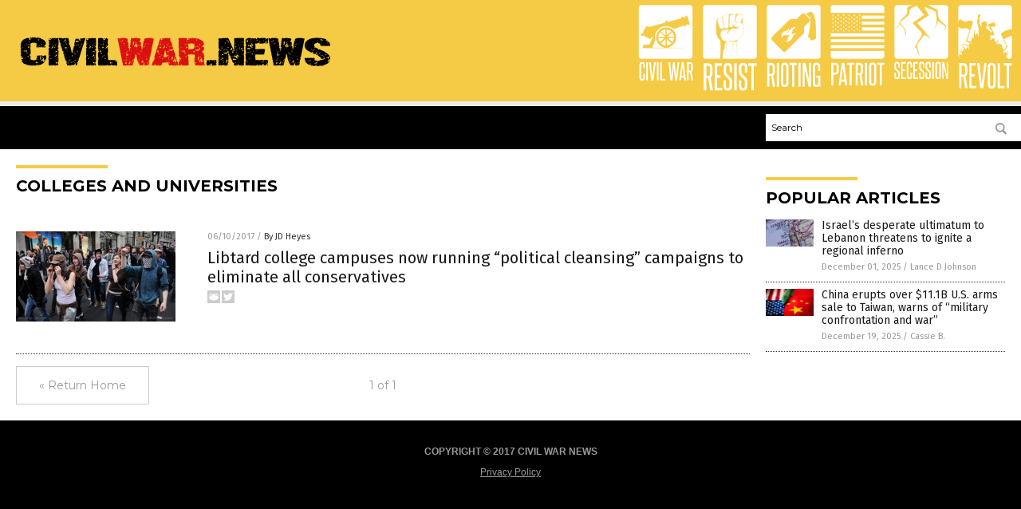

--- FILE ---
content_type: image/svg+xml
request_url: https://www.civilwar.news/wp-content/themes/NTTheme/images/icon269_text.svg
body_size: 296
content:
<svg id="Layer_1" data-name="Layer 1" xmlns="http://www.w3.org/2000/svg" viewBox="0 0 37.78 19.33"><defs><style>.cls-1{fill:#fff;}</style></defs><title>Patriot_1</title><path class="cls-1" d="M1.12,17.6V2H3.55a2.69,2.69,0,0,1,2,.67,3,3,0,0,1,.66,2.16V7.35A3,3,0,0,1,5.58,9.5a2.67,2.67,0,0,1-2,.67h-1V17.6ZM4.8,4.79a1.59,1.59,0,0,0-.28-1,1.22,1.22,0,0,0-1-.33h-1V8.76h1a1.23,1.23,0,0,0,.93-.32,1.53,1.53,0,0,0,.3-1Z"/><path class="cls-1" d="M10.52,17.6,10.18,15H7.84L7.5,17.6H6.1L8.24,2H9.93L12,17.6Zm-.51-4c-.16-1.34-.33-2.67-.49-4S9.19,7,9,5.63c-.16,1.38-.33,2.72-.5,4s-.35,2.64-.52,4Z"/><path class="cls-1" d="M13.53,17.6V3.42H11.78V2H16.7V3.42H15V17.6Z"/><path class="cls-1" d="M21.28,17.6c-.17-1.23-.34-2.43-.52-3.59s-.37-2.33-.59-3.52l-.17,0h-.95V17.6H17.61V2H20a2.9,2.9,0,0,1,2,.63,2.93,2.93,0,0,1,.67,2.18V7.89a2.33,2.33,0,0,1-1.16,2.3c.26,1.26.49,2.51.71,3.73s.41,2.45.6,3.68ZM21.24,5A2.1,2.1,0,0,0,21,3.76a1.2,1.2,0,0,0-1-.34h-.94V9.2H20A1.22,1.22,0,0,0,21,8.88a1.41,1.41,0,0,0,.29-1Z"/><path class="cls-1" d="M23.94,17.6V2h1.44V17.6Z"/><path class="cls-1" d="M26.71,4.45c0-1.78.82-2.66,2.45-2.66s2.47.88,2.47,2.66V15.11c0,1.77-.82,2.66-2.47,2.66s-2.45-.89-2.45-2.66Zm3.48,0c0-.8-.34-1.2-1-1.2s-1,.4-1,1.2V15.11c0,.82.33,1.23,1,1.23s1-.41,1-1.23Z"/><path class="cls-1" d="M34,17.6V3.42H32.24V2h4.92V3.42H35.41V17.6Z"/></svg>

--- FILE ---
content_type: text/plain;charset=UTF-8
request_url: https://analytics.distributednews.com/piwik/piwik.php?action_name=Civil%20War%20News%20%7C%20Civil%20War%20News%20%E2%80%93%20Civil%20War%20Information&idsite=144&rec=1&r=833972&h=16&m=46&s=19&url=https%3A%2F%2Fwww.civilwar.news%2Ftag%2Fcolleges-and-universities%2F&_id=e307085a88cb5637&_idn=1&send_image=0&_refts=0&pv_id=gY5NCW&fa_pv=1&fa_fp[0][fa_vid]=ghxeue&fa_fp[0][fa_id]=GoodGopherSearch&fa_fp[0][fa_name]=GoodGopherSearch&fa_fp[0][fa_fv]=1&pf_net=41&pf_srv=129&pf_tfr=54&pf_dm1=2111&uadata=%7B%7D&cookie=1&res=1280x720
body_size: 888
content:
[2026-01-16 16:46:20] piwik.DEBUG: Debug enabled - Input parameters: array (   'action_name' => 'Civil War News | Civil War News – Civil War Information',   'idsite' => '144',   'rec' => '1',   'r' => '833972',   'h' => '16',   'm' => '46',   's' => '19',   'url' => 'https://www.civilwar.news/tag/colleges-and-universities/',   '_id' => 'e307085a88cb5637',   '_idn' => '1',   'send_image' => '0',   '_refts' => '0',   'pv_id' => 'gY5NCW',   'fa_pv' => '1',   'fa_fp' =>    array (     0 =>      array (       'fa_vid' => 'ghxeue',       'fa_id' => 'GoodGopherSearch',       'fa_name' => 'GoodGopherSearch',       'fa_fv' => '1',     ),   ),   'pf_net' => '41',   'pf_srv' => '129',   'pf_tfr' => '54',   'pf_dm1' => '2111',   'uadata' => '{}',   'cookie' => '1',   'res' => '1280x720', ) {"params":"array (\n  'action_name' => 'Civil War News | Civil War News – Civil War Information',\n  'idsite' => '144',\n  'rec' => '1',\n  'r' => '833972',\n  'h' => '16',\n  'm' => '46',\n  's' => '19',\n  'url' => 'https://www.civilwar.news/tag/colleges-and-universities/',\n  '_id' => 'e307085a88cb5637',\n  '_idn' => '1',\n  'send_image' => '0',\n  '_refts' => '0',\n  'pv_id' => 'gY5NCW',\n  'fa_pv' => '1',\n  'fa_fp' => \n  array (\n    0 => \n    array (\n      'fa_vid' => 'ghxeue',\n      'fa_id' => 'GoodGopherSearch',\n      'fa_name' => 'GoodGopherSearch',\n      'fa_fv' => '1',\n    ),\n  ),\n  'pf_net' => '41',\n  'pf_srv' => '129',\n  'pf_tfr' => '54',\n  'pf_dm1' => '2111',\n  'uadata' => '{}',\n  'cookie' => '1',\n  'res' => '1280x720',\n)"} {"class":"Piwik\\Tracker","request_id":"97dbf"}

[2026-01-16 16:46:20] piwik.DEBUG: Website 144 tracker cache was re-created. [] {"class":"Piwik\\Tracker\\Cache","request_id":"97dbf"}

[2026-01-16 16:46:20] piwik.DEBUG: Current datetime: 2026-01-16 16:46:20 {"date":"2026-01-16 16:46:20"} {"class":"Piwik\\Tracker","request_id":"97dbf"}

[2026-01-16 16:46:20] piwik.DEBUG: Executing Piwik\Plugins\CoreHome\Tracker\VisitRequestProcessor::manipulateRequest()... [] {"class":"Piwik\\Common","request_id":"97dbf"}

[2026-01-16 16:46:20] piwik.DEBUG: Executing Piwik\Plugins\IntranetMeasurable\Tracker\RequestProcessor::manipulateRequest()... [] {"class":"Piwik\\Common","request_id":"97dbf"}

[2026-01-16 16:46:20] piwik.DEBUG: Executing Piwik\Plugins\Actions\Tracker\ActionsRequestProcessor::manipulateRequest()... [] {"class":"Piwik\\Common","request_id":"97dbf"}

[2026-01-16 16:46:20] piwik.DEBUG: Executing Piwik\Plugins\Goals\Tracker\GoalsRequestProcessor::manipulateRequest()... [] {"class":"Piwik\\Common","request_id":"97dbf"}

[2026-01-16 16:46:20] piwik.DEBUG: Executing Piwik\Plugins\Ecommerce\Tracker\EcommerceRequestProcessor::manipulateRequest()... [] {"class":"Piwik\\Common","request_id":"97dbf"}

[2026-01-16 16:46:20] piwik.DEBUG: Executing Piwik\Plugins\SitesManager\Tracker\SitesManagerRequestProcessor::manipulateRequest()... [] {"class":"Piwik\\Common","request_id":"97dbf"}

[2026-01-16 16:46:20] piwik.DEBUG: Executing Piwik\Plugins\PrivacyManager\Tracker\RequestProcessor::manipulateRequest()... [] {"class":"Piwik\\Common","request_id":"97dbf"}

[2026-01-16 16:46:20] piwik.DEBUG: Executing Piwik\Plugins\Heartbeat\Tracker\PingRequestProcessor::manipulateRequest()... [] {"class":"Piwik\\Common","request_id":"97dbf"}

[2026-01-16 16:46:20] piwik.DEBUG: Executing Piwik\Plugins\PagePerformance\Tracker\PerformanceDataProcessor::manipulateRequest()... [] {"class":"Piwik\\Common","request_id":"97dbf"}

[2026-01-16 16:46:20] piwik.DEBUG: Executing Piwik\Plugins\CustomDimensions\Tracker\CustomDimensionsRequestProcessor::manipulateRequest()... [] {"class":"Piwik\\Common","request_id":"97dbf"}

[2026-01-16 16:46:20] piwik.DEBUG: Executing Piwik\Plugins\AbTesting\Tracker\RequestProcessor::manipulateRequest()... [] {"class":"Piwik\\Common","request_id":"97dbf"}

[2026-01-16 16:46:20] piwik.DEBUG: Executing Piwik\Plugins\AbTesting\Tracker\RequestProcessor\Utils::manipulateRequest()... [] {"class":"Piwik\\Common","request_id":"97dbf"}

[2026-01-16 16:46:20] piwik.DEBUG: Executing Piwik\Plugins\AdvertisingConversionExport\Tracker\RequestProcessor::manipulateRequest()... [] {"class":"Piwik\\Common","request_id":"97dbf"}

[2026-01-16 16:46:20] piwik.DEBUG: Executing Piwik\Plugins\CrashAnalytics\Tracker\RequestProcessor::manipulateRequest()... [] {"class":"Piwik\\Common","request_id":"97dbf"}

[2026-01-16 16:46:20] piwik.DEBUG: Executing Piwik\Plugins\FormAnalytics\Tracker\RequestProcessor::manipulateRequest()... [] {"class":"Piwik\\Common","request_id":"97dbf"}

[2026-01-16 16:46:20] piwik.DEBUG: Executing Piwik\Plugins\HeatmapSessionRecording\Tracker\RequestProcessor::manipulateRequest()... [] {"class":"Piwik\\Common","request_id":"97dbf"}

[2026-01-16 16:46:20] piwik.DEBUG: Executing Piwik\Plugins\MarketingCampaignsReporting\Tracker\RequestProcessor::manipulateRequest()... [] {"class":"Piwik\\Common","request_id":"97dbf"}

[2026-01-16 16:46:20] piwik.DEBUG: Executing Piwik\Plugins\MediaAnalytics\Tracker\RequestProcessor::manipulateRequest()... [] {"class":"Piwik\\Common","request_id":"97dbf"}

[2026-01-16 16:46:20] piwik.DEBUG: Executing Piwik\Plugins\TrackingSpamPrevention\Tracker\RequestProcessor::manipulateRequest()... [] {"class":"Piwik\\Common","request_id":"97dbf"}

[2026-01-16 16:46:20] piwik.DEBUG: Executing Piwik\Plugins\CoreHome\Tracker\VisitRequestProcessor::processRequestParams()... [] {"class":"Piwik\\Common","request_id":"97dbf"}

[2026-01-16 16:46:20] piwik.DEBUG: Search bot detected, visit excluded [] {"class":"CoreHome","request_id":"97dbf"}

[2026-01-16 16:46:20] piwik.DEBUG: Visit is already excluded, no need to check DoNotTrack support. [] {"class":"PrivacyManager","request_id":"97dbf"}

[2026-01-16 16:46:20] piwik.DEBUG: Visitor excluded. [] {"class":"CoreHome","request_id":"97dbf"}

[2026-01-16 16:46:20] piwik.DEBUG: -> aborting due to processRequestParams method [] {"class":"Piwik\\Common","request_id":"97dbf"}

[2026-01-16 16:46:20] piwik.DEBUG: -> Scheduled tasks not running in Tracker: Browser archiving is disabled. [] {"class":"Piwik\\Common","request_id":"97dbf"}

[2026-01-16 16:46:20] piwik.DEBUG: Nothing to notice => default behaviour [] {"class":"Piwik\\Common","request_id":"97dbf"}

[2026-01-16 16:46:20] piwik.DEBUG: End of the page. [] {"class":"Piwik\\Common","request_id":"97dbf"}

[2026-01-16 16:46:20] piwik.DEBUG: array ( ) [] {"class":"Piwik\\Common","request_id":"97dbf"}

[2026-01-16 16:46:20] piwik.DEBUG:  [] {"class":"Piwik\\Common","request_id":"97dbf"}



--- FILE ---
content_type: image/svg+xml
request_url: https://www.civilwar.news/wp-content/themes/NTTheme/images/icon271_text.svg
body_size: 363
content:
<svg id="Layer_1" data-name="Layer 1" xmlns="http://www.w3.org/2000/svg" viewBox="0 0 34.78 19.33"><defs><style>.cls-1{fill:#fff;}</style></defs><title>revolt_1</title><path class="cls-1" d="M4.91,17.6c-.17-1.23-.34-2.43-.51-3.59S4,11.68,3.81,10.49l-.17,0h-1V17.6H1.24V2H3.62a2.9,2.9,0,0,1,2,.63,2.93,2.93,0,0,1,.67,2.18V7.89a2.34,2.34,0,0,1-1.15,2.3c.25,1.26.48,2.51.7,3.73s.42,2.45.61,3.68ZM4.87,5a2.1,2.1,0,0,0-.25-1.2,1.2,1.2,0,0,0-1-.34H2.69V9.2h1a1.24,1.24,0,0,0,.95-.32,1.41,1.41,0,0,0,.28-1Z"/><path class="cls-1" d="M7.53,17.6V2h4.14V3.42H9V8.91h1.89v1.45H9v5.81h2.79V17.6Z"/><path class="cls-1" d="M14.31,17.6,12.38,2h1.5c.07.64.16,1.38.25,2.21s.19,1.69.29,2.59.19,1.78.29,2.67.2,1.71.28,2.47l.21,2c.05.57.1,1,.12,1.22,0-.26.07-.66.13-1.23s.14-1.22.22-2,.18-1.59.29-2.47.21-1.78.32-2.67.21-1.76.31-2.59.2-1.57.29-2.21h1.44L16.25,17.6Z"/><path class="cls-1" d="M19,4.45c0-1.78.82-2.66,2.45-2.66s2.47.88,2.47,2.66V15.11c0,1.77-.82,2.66-2.47,2.66S19,16.88,19,15.11Zm3.48,0c0-.8-.35-1.2-1-1.2s-1,.4-1,1.2V15.11c0,.82.34,1.23,1,1.23s1-.41,1-1.23Z"/><path class="cls-1" d="M25.18,17.6V2h1.45V16.17h2.79V17.6Z"/><path class="cls-1" d="M30.86,17.6V3.42H29.11V2H34V3.42H32.29V17.6Z"/></svg>

--- FILE ---
content_type: application/javascript
request_url: https://alternativenews.com/wppopulararticles/data/civilwar.news.js
body_size: 199
content:
 
 (function($) {     $(document).ready(function() { 	htmlres = "" ;  if (typeof populararticles == "undefined")  {   populararticles = 10;  } if ( populararticles >= 1 ) 
 { 
  htmlres = htmlres + ' <div class="Post"> ';
  htmlres = htmlres + ' <div class="Pic"> ';
  htmlres = htmlres + ' <a href="//www.civilwar.news/2025-12-01-israels-desperate-ultimatum-to-lebanon-threatens-to-ignite-a-regional-inferno.html"><img border="0" src="//www.civilwar.news/wp-content/uploads/sites/161/2025/12/Israel-Lebanon-Map-Border.jpg"></a> ';
  htmlres = htmlres + ' </div> ';
  htmlres = htmlres + ' <div class="Text"> ';
  htmlres = htmlres + ' <div class="Title"><a href="//www.civilwar.news/2025-12-01-israels-desperate-ultimatum-to-lebanon-threatens-to-ignite-a-regional-inferno.html">Israel&#8217;s desperate ultimatum to Lebanon threatens to ignite a regional inferno</a></div> ';
  htmlres = htmlres + ' <div class="Info"><span class="Date">December 01, 2025</span> / <span class="Author"><a href="//www.civilwar.news/author/ljdevon">Lance D Johnson</a></span></div> ';
  htmlres = htmlres + ' </div> ';
  htmlres = htmlres + ' </div> ';
 } if ( populararticles >= 2 ) 
 { 
  htmlres = htmlres + ' <div class="Post"> ';
  htmlres = htmlres + ' <div class="Pic"> ';
  htmlres = htmlres + ' <a href="//www.civilwar.news/2025-12-19-china-arms-sale-taiwan-military-confrontation-war.html"><img border="0" src="//www.civilwar.news/wp-content/uploads/sites/161/2025/12/China-America-Flags-War.jpg"></a> ';
  htmlres = htmlres + ' </div> ';
  htmlres = htmlres + ' <div class="Text"> ';
  htmlres = htmlres + ' <div class="Title"><a href="//www.civilwar.news/2025-12-19-china-arms-sale-taiwan-military-confrontation-war.html">China erupts over $11.1B U.S. arms sale to Taiwan, warns of &#8220;military confrontation and war&#8221;</a></div> ';
  htmlres = htmlres + ' <div class="Info"><span class="Date">December 19, 2025</span> / <span class="Author"><a href="//www.civilwar.news/author/isabelle">Cassie B.</a></span></div> ';
  htmlres = htmlres + ' </div> ';
  htmlres = htmlres + ' </div> ';
 } 	$(".widget_pp_widget .PostsSmall").html(htmlres);  });  })(jQuery); 